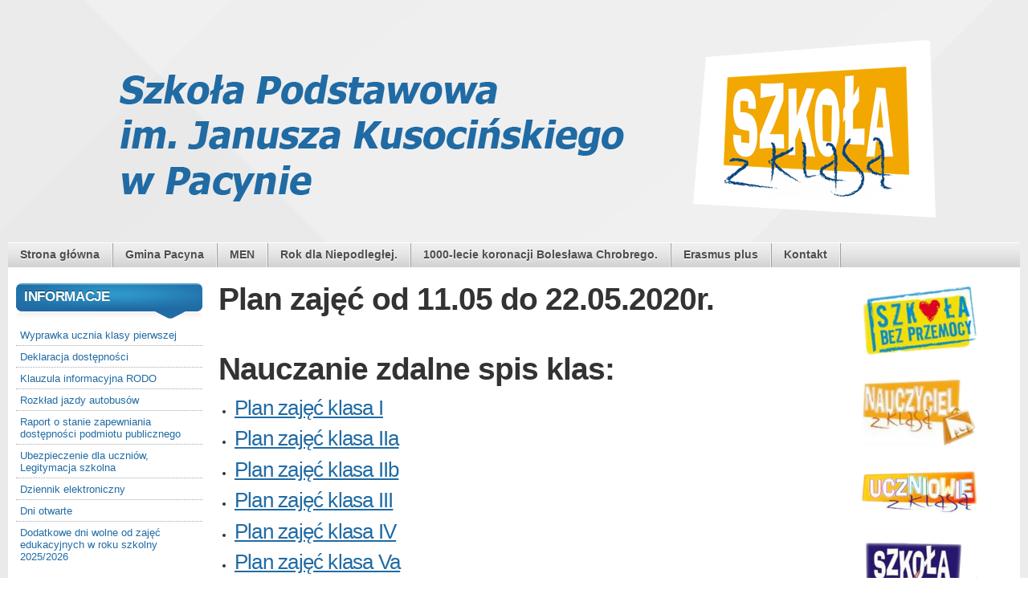

--- FILE ---
content_type: text/html; charset=UTF-8
request_url: http://sppacyna.pl/plan-zajec-od-11-05-do-22-05-2020r/
body_size: 11999
content:

<!DOCTYPE html>
<html lang="pl-PL">

<head>
  <meta charset="UTF-8" />

  <title>Szkoła Podstawowa im. Janusza Kusocińskiego w Pacynie &raquo; Plan zajęć od 11.05 do 22.05.2020r.</title>

  <meta name="description" content="&nbsp;" />

  <link rel="pingback" href="http://sppacyna.pl/xmlrpc.php" />

  <!--[if lte IE 7]>
  <link rel="stylesheet" href="http://sppacyna.pl/wp-content/themes/mystique/css/ie.css" type="text/css" media="screen" />
  <![endif]-->

  <meta name='robots' content='max-image-preview:large' />
<link rel="alternate" type="application/rss+xml" title="Szkoła Podstawowa im. Janusza Kusocińskiego w Pacynie &raquo; Kanał z wpisami" href="http://sppacyna.pl/feed/" />
<link rel="alternate" type="application/rss+xml" title="Szkoła Podstawowa im. Janusza Kusocińskiego w Pacynie &raquo; Kanał z komentarzami" href="http://sppacyna.pl/comments/feed/" />
<script type="text/javascript">
window._wpemojiSettings = {"baseUrl":"https:\/\/s.w.org\/images\/core\/emoji\/14.0.0\/72x72\/","ext":".png","svgUrl":"https:\/\/s.w.org\/images\/core\/emoji\/14.0.0\/svg\/","svgExt":".svg","source":{"concatemoji":"http:\/\/sppacyna.pl\/wp-includes\/js\/wp-emoji-release.min.js?ver=6.1.4"}};
/*! This file is auto-generated */
!function(e,a,t){var n,r,o,i=a.createElement("canvas"),p=i.getContext&&i.getContext("2d");function s(e,t){var a=String.fromCharCode,e=(p.clearRect(0,0,i.width,i.height),p.fillText(a.apply(this,e),0,0),i.toDataURL());return p.clearRect(0,0,i.width,i.height),p.fillText(a.apply(this,t),0,0),e===i.toDataURL()}function c(e){var t=a.createElement("script");t.src=e,t.defer=t.type="text/javascript",a.getElementsByTagName("head")[0].appendChild(t)}for(o=Array("flag","emoji"),t.supports={everything:!0,everythingExceptFlag:!0},r=0;r<o.length;r++)t.supports[o[r]]=function(e){if(p&&p.fillText)switch(p.textBaseline="top",p.font="600 32px Arial",e){case"flag":return s([127987,65039,8205,9895,65039],[127987,65039,8203,9895,65039])?!1:!s([55356,56826,55356,56819],[55356,56826,8203,55356,56819])&&!s([55356,57332,56128,56423,56128,56418,56128,56421,56128,56430,56128,56423,56128,56447],[55356,57332,8203,56128,56423,8203,56128,56418,8203,56128,56421,8203,56128,56430,8203,56128,56423,8203,56128,56447]);case"emoji":return!s([129777,127995,8205,129778,127999],[129777,127995,8203,129778,127999])}return!1}(o[r]),t.supports.everything=t.supports.everything&&t.supports[o[r]],"flag"!==o[r]&&(t.supports.everythingExceptFlag=t.supports.everythingExceptFlag&&t.supports[o[r]]);t.supports.everythingExceptFlag=t.supports.everythingExceptFlag&&!t.supports.flag,t.DOMReady=!1,t.readyCallback=function(){t.DOMReady=!0},t.supports.everything||(n=function(){t.readyCallback()},a.addEventListener?(a.addEventListener("DOMContentLoaded",n,!1),e.addEventListener("load",n,!1)):(e.attachEvent("onload",n),a.attachEvent("onreadystatechange",function(){"complete"===a.readyState&&t.readyCallback()})),(e=t.source||{}).concatemoji?c(e.concatemoji):e.wpemoji&&e.twemoji&&(c(e.twemoji),c(e.wpemoji)))}(window,document,window._wpemojiSettings);
</script>
<style type="text/css">
img.wp-smiley,
img.emoji {
	display: inline !important;
	border: none !important;
	box-shadow: none !important;
	height: 1em !important;
	width: 1em !important;
	margin: 0 0.07em !important;
	vertical-align: -0.1em !important;
	background: none !important;
	padding: 0 !important;
}
</style>
	<link rel='stylesheet' id='wp-block-library-css' href='http://sppacyna.pl/wp-includes/css/dist/block-library/style.min.css?ver=6.1.4' type='text/css' media='all' />
<link rel='stylesheet' id='classic-theme-styles-css' href='http://sppacyna.pl/wp-includes/css/classic-themes.min.css?ver=1' type='text/css' media='all' />
<style id='global-styles-inline-css' type='text/css'>
body{--wp--preset--color--black: #000000;--wp--preset--color--cyan-bluish-gray: #abb8c3;--wp--preset--color--white: #ffffff;--wp--preset--color--pale-pink: #f78da7;--wp--preset--color--vivid-red: #cf2e2e;--wp--preset--color--luminous-vivid-orange: #ff6900;--wp--preset--color--luminous-vivid-amber: #fcb900;--wp--preset--color--light-green-cyan: #7bdcb5;--wp--preset--color--vivid-green-cyan: #00d084;--wp--preset--color--pale-cyan-blue: #8ed1fc;--wp--preset--color--vivid-cyan-blue: #0693e3;--wp--preset--color--vivid-purple: #9b51e0;--wp--preset--gradient--vivid-cyan-blue-to-vivid-purple: linear-gradient(135deg,rgba(6,147,227,1) 0%,rgb(155,81,224) 100%);--wp--preset--gradient--light-green-cyan-to-vivid-green-cyan: linear-gradient(135deg,rgb(122,220,180) 0%,rgb(0,208,130) 100%);--wp--preset--gradient--luminous-vivid-amber-to-luminous-vivid-orange: linear-gradient(135deg,rgba(252,185,0,1) 0%,rgba(255,105,0,1) 100%);--wp--preset--gradient--luminous-vivid-orange-to-vivid-red: linear-gradient(135deg,rgba(255,105,0,1) 0%,rgb(207,46,46) 100%);--wp--preset--gradient--very-light-gray-to-cyan-bluish-gray: linear-gradient(135deg,rgb(238,238,238) 0%,rgb(169,184,195) 100%);--wp--preset--gradient--cool-to-warm-spectrum: linear-gradient(135deg,rgb(74,234,220) 0%,rgb(151,120,209) 20%,rgb(207,42,186) 40%,rgb(238,44,130) 60%,rgb(251,105,98) 80%,rgb(254,248,76) 100%);--wp--preset--gradient--blush-light-purple: linear-gradient(135deg,rgb(255,206,236) 0%,rgb(152,150,240) 100%);--wp--preset--gradient--blush-bordeaux: linear-gradient(135deg,rgb(254,205,165) 0%,rgb(254,45,45) 50%,rgb(107,0,62) 100%);--wp--preset--gradient--luminous-dusk: linear-gradient(135deg,rgb(255,203,112) 0%,rgb(199,81,192) 50%,rgb(65,88,208) 100%);--wp--preset--gradient--pale-ocean: linear-gradient(135deg,rgb(255,245,203) 0%,rgb(182,227,212) 50%,rgb(51,167,181) 100%);--wp--preset--gradient--electric-grass: linear-gradient(135deg,rgb(202,248,128) 0%,rgb(113,206,126) 100%);--wp--preset--gradient--midnight: linear-gradient(135deg,rgb(2,3,129) 0%,rgb(40,116,252) 100%);--wp--preset--duotone--dark-grayscale: url('#wp-duotone-dark-grayscale');--wp--preset--duotone--grayscale: url('#wp-duotone-grayscale');--wp--preset--duotone--purple-yellow: url('#wp-duotone-purple-yellow');--wp--preset--duotone--blue-red: url('#wp-duotone-blue-red');--wp--preset--duotone--midnight: url('#wp-duotone-midnight');--wp--preset--duotone--magenta-yellow: url('#wp-duotone-magenta-yellow');--wp--preset--duotone--purple-green: url('#wp-duotone-purple-green');--wp--preset--duotone--blue-orange: url('#wp-duotone-blue-orange');--wp--preset--font-size--small: 13px;--wp--preset--font-size--medium: 20px;--wp--preset--font-size--large: 36px;--wp--preset--font-size--x-large: 42px;--wp--preset--spacing--20: 0.44rem;--wp--preset--spacing--30: 0.67rem;--wp--preset--spacing--40: 1rem;--wp--preset--spacing--50: 1.5rem;--wp--preset--spacing--60: 2.25rem;--wp--preset--spacing--70: 3.38rem;--wp--preset--spacing--80: 5.06rem;}:where(.is-layout-flex){gap: 0.5em;}body .is-layout-flow > .alignleft{float: left;margin-inline-start: 0;margin-inline-end: 2em;}body .is-layout-flow > .alignright{float: right;margin-inline-start: 2em;margin-inline-end: 0;}body .is-layout-flow > .aligncenter{margin-left: auto !important;margin-right: auto !important;}body .is-layout-constrained > .alignleft{float: left;margin-inline-start: 0;margin-inline-end: 2em;}body .is-layout-constrained > .alignright{float: right;margin-inline-start: 2em;margin-inline-end: 0;}body .is-layout-constrained > .aligncenter{margin-left: auto !important;margin-right: auto !important;}body .is-layout-constrained > :where(:not(.alignleft):not(.alignright):not(.alignfull)){max-width: var(--wp--style--global--content-size);margin-left: auto !important;margin-right: auto !important;}body .is-layout-constrained > .alignwide{max-width: var(--wp--style--global--wide-size);}body .is-layout-flex{display: flex;}body .is-layout-flex{flex-wrap: wrap;align-items: center;}body .is-layout-flex > *{margin: 0;}:where(.wp-block-columns.is-layout-flex){gap: 2em;}.has-black-color{color: var(--wp--preset--color--black) !important;}.has-cyan-bluish-gray-color{color: var(--wp--preset--color--cyan-bluish-gray) !important;}.has-white-color{color: var(--wp--preset--color--white) !important;}.has-pale-pink-color{color: var(--wp--preset--color--pale-pink) !important;}.has-vivid-red-color{color: var(--wp--preset--color--vivid-red) !important;}.has-luminous-vivid-orange-color{color: var(--wp--preset--color--luminous-vivid-orange) !important;}.has-luminous-vivid-amber-color{color: var(--wp--preset--color--luminous-vivid-amber) !important;}.has-light-green-cyan-color{color: var(--wp--preset--color--light-green-cyan) !important;}.has-vivid-green-cyan-color{color: var(--wp--preset--color--vivid-green-cyan) !important;}.has-pale-cyan-blue-color{color: var(--wp--preset--color--pale-cyan-blue) !important;}.has-vivid-cyan-blue-color{color: var(--wp--preset--color--vivid-cyan-blue) !important;}.has-vivid-purple-color{color: var(--wp--preset--color--vivid-purple) !important;}.has-black-background-color{background-color: var(--wp--preset--color--black) !important;}.has-cyan-bluish-gray-background-color{background-color: var(--wp--preset--color--cyan-bluish-gray) !important;}.has-white-background-color{background-color: var(--wp--preset--color--white) !important;}.has-pale-pink-background-color{background-color: var(--wp--preset--color--pale-pink) !important;}.has-vivid-red-background-color{background-color: var(--wp--preset--color--vivid-red) !important;}.has-luminous-vivid-orange-background-color{background-color: var(--wp--preset--color--luminous-vivid-orange) !important;}.has-luminous-vivid-amber-background-color{background-color: var(--wp--preset--color--luminous-vivid-amber) !important;}.has-light-green-cyan-background-color{background-color: var(--wp--preset--color--light-green-cyan) !important;}.has-vivid-green-cyan-background-color{background-color: var(--wp--preset--color--vivid-green-cyan) !important;}.has-pale-cyan-blue-background-color{background-color: var(--wp--preset--color--pale-cyan-blue) !important;}.has-vivid-cyan-blue-background-color{background-color: var(--wp--preset--color--vivid-cyan-blue) !important;}.has-vivid-purple-background-color{background-color: var(--wp--preset--color--vivid-purple) !important;}.has-black-border-color{border-color: var(--wp--preset--color--black) !important;}.has-cyan-bluish-gray-border-color{border-color: var(--wp--preset--color--cyan-bluish-gray) !important;}.has-white-border-color{border-color: var(--wp--preset--color--white) !important;}.has-pale-pink-border-color{border-color: var(--wp--preset--color--pale-pink) !important;}.has-vivid-red-border-color{border-color: var(--wp--preset--color--vivid-red) !important;}.has-luminous-vivid-orange-border-color{border-color: var(--wp--preset--color--luminous-vivid-orange) !important;}.has-luminous-vivid-amber-border-color{border-color: var(--wp--preset--color--luminous-vivid-amber) !important;}.has-light-green-cyan-border-color{border-color: var(--wp--preset--color--light-green-cyan) !important;}.has-vivid-green-cyan-border-color{border-color: var(--wp--preset--color--vivid-green-cyan) !important;}.has-pale-cyan-blue-border-color{border-color: var(--wp--preset--color--pale-cyan-blue) !important;}.has-vivid-cyan-blue-border-color{border-color: var(--wp--preset--color--vivid-cyan-blue) !important;}.has-vivid-purple-border-color{border-color: var(--wp--preset--color--vivid-purple) !important;}.has-vivid-cyan-blue-to-vivid-purple-gradient-background{background: var(--wp--preset--gradient--vivid-cyan-blue-to-vivid-purple) !important;}.has-light-green-cyan-to-vivid-green-cyan-gradient-background{background: var(--wp--preset--gradient--light-green-cyan-to-vivid-green-cyan) !important;}.has-luminous-vivid-amber-to-luminous-vivid-orange-gradient-background{background: var(--wp--preset--gradient--luminous-vivid-amber-to-luminous-vivid-orange) !important;}.has-luminous-vivid-orange-to-vivid-red-gradient-background{background: var(--wp--preset--gradient--luminous-vivid-orange-to-vivid-red) !important;}.has-very-light-gray-to-cyan-bluish-gray-gradient-background{background: var(--wp--preset--gradient--very-light-gray-to-cyan-bluish-gray) !important;}.has-cool-to-warm-spectrum-gradient-background{background: var(--wp--preset--gradient--cool-to-warm-spectrum) !important;}.has-blush-light-purple-gradient-background{background: var(--wp--preset--gradient--blush-light-purple) !important;}.has-blush-bordeaux-gradient-background{background: var(--wp--preset--gradient--blush-bordeaux) !important;}.has-luminous-dusk-gradient-background{background: var(--wp--preset--gradient--luminous-dusk) !important;}.has-pale-ocean-gradient-background{background: var(--wp--preset--gradient--pale-ocean) !important;}.has-electric-grass-gradient-background{background: var(--wp--preset--gradient--electric-grass) !important;}.has-midnight-gradient-background{background: var(--wp--preset--gradient--midnight) !important;}.has-small-font-size{font-size: var(--wp--preset--font-size--small) !important;}.has-medium-font-size{font-size: var(--wp--preset--font-size--medium) !important;}.has-large-font-size{font-size: var(--wp--preset--font-size--large) !important;}.has-x-large-font-size{font-size: var(--wp--preset--font-size--x-large) !important;}
.wp-block-navigation a:where(:not(.wp-element-button)){color: inherit;}
:where(.wp-block-columns.is-layout-flex){gap: 2em;}
.wp-block-pullquote{font-size: 1.5em;line-height: 1.6;}
</style>
<link rel='stylesheet' id='fancybox-for-wp-css' href='http://sppacyna.pl/wp-content/plugins/fancybox-for-wordpress/assets/css/fancybox.css?ver=1.3.4' type='text/css' media='all' />
<link rel='stylesheet' id='mystique-core-css' href='http://sppacyna.pl/wp-content/themes/mystique/css/core.css?ver=3.3.2' type='text/css' media='all' />
<link rel='stylesheet' id='mystique-style-css' href='http://sppacyna.pl/wp-content/themes/mystique/css/style-blue.css?ver=3.3.2' type='text/css' media='all' />
<script type='text/javascript' src='http://sppacyna.pl/wp-includes/js/jquery/jquery.min.js?ver=3.6.1' id='jquery-core-js'></script>
<script type='text/javascript' src='http://sppacyna.pl/wp-includes/js/jquery/jquery-migrate.min.js?ver=3.3.2' id='jquery-migrate-js'></script>
<script type='text/javascript' src='http://sppacyna.pl/wp-content/plugins/fancybox-for-wordpress/assets/js/purify.min.js?ver=1.3.4' id='purify-js'></script>
<script type='text/javascript' src='http://sppacyna.pl/wp-content/plugins/fancybox-for-wordpress/assets/js/jquery.fancybox.js?ver=1.3.4' id='fancybox-for-wp-js'></script>
<link rel="https://api.w.org/" href="http://sppacyna.pl/wp-json/" /><link rel="alternate" type="application/json" href="http://sppacyna.pl/wp-json/wp/v2/pages/5654" /><link rel="EditURI" type="application/rsd+xml" title="RSD" href="http://sppacyna.pl/xmlrpc.php?rsd" />
<link rel="wlwmanifest" type="application/wlwmanifest+xml" href="http://sppacyna.pl/wp-includes/wlwmanifest.xml" />
<meta name="generator" content="WordPress 6.1.4, ATOM 2.1.2" />
<link rel="canonical" href="http://sppacyna.pl/plan-zajec-od-11-05-do-22-05-2020r/" />
<link rel='shortlink' href='http://sppacyna.pl/?p=5654' />
<link rel="alternate" type="application/json+oembed" href="http://sppacyna.pl/wp-json/oembed/1.0/embed?url=http%3A%2F%2Fsppacyna.pl%2Fplan-zajec-od-11-05-do-22-05-2020r%2F" />
<link rel="alternate" type="text/xml+oembed" href="http://sppacyna.pl/wp-json/oembed/1.0/embed?url=http%3A%2F%2Fsppacyna.pl%2Fplan-zajec-od-11-05-do-22-05-2020r%2F&#038;format=xml" />

<!-- Fancybox for WordPress v3.3.5 -->
<style type="text/css">
	.fancybox-slide--image .fancybox-content{background-color: #FFFFFF}div.fancybox-caption{display:none !important;}
	
	img.fancybox-image{border-width:10px;border-color:#FFFFFF;border-style:solid;}
	div.fancybox-bg{background-color:rgba(102,102,102,0.3);opacity:1 !important;}div.fancybox-content{border-color:#FFFFFF}
	div#fancybox-title{background-color:#FFFFFF}
	div.fancybox-content{background-color:#FFFFFF}
	div#fancybox-title-inside{color:#333333}
	
	
	
	div.fancybox-caption p.caption-title{display:inline-block}
	div.fancybox-caption p.caption-title{font-size:14px}
	div.fancybox-caption p.caption-title{color:#333333}
	div.fancybox-caption {color:#333333}div.fancybox-caption p.caption-title {background:#fff; width:auto;padding:10px 30px;}div.fancybox-content p.caption-title{color:#333333;margin: 0;padding: 5px 0;}
</style><script type="text/javascript">
	jQuery(function () {

		var mobileOnly = false;
		
		if (mobileOnly) {
			return;
		}

		jQuery.fn.getTitle = function () { // Copy the title of every IMG tag and add it to its parent A so that fancybox can show titles
			var arr = jQuery("a[data-fancybox]");
									jQuery.each(arr, function() {
										var title = jQuery(this).children("img").attr("title");
										var caption = jQuery(this).next("figcaption").html();
                                        if(caption && title){jQuery(this).attr("title",title+" " + caption)}else if(title){ jQuery(this).attr("title",title);}else if(caption){jQuery(this).attr("title",caption);}
									});			}

		// Supported file extensions

				var thumbnails = jQuery("a:has(img)").not(".nolightbox").not('.envira-gallery-link').not('.ngg-simplelightbox').filter(function () {
			return /\.(jpe?g|png|gif|mp4|webp|bmp|pdf)(\?[^/]*)*$/i.test(jQuery(this).attr('href'))
		});
		

		// Add data-type iframe for links that are not images or videos.
		var iframeLinks = jQuery('.fancyboxforwp').filter(function () {
			return !/\.(jpe?g|png|gif|mp4|webp|bmp|pdf)(\?[^/]*)*$/i.test(jQuery(this).attr('href'))
		}).filter(function () {
			return !/vimeo|youtube/i.test(jQuery(this).attr('href'))
		});
		iframeLinks.attr({"data-type": "iframe"}).getTitle();

				// Gallery All
		thumbnails.addClass("fancyboxforwp").attr("data-fancybox", "gallery").getTitle();
		iframeLinks.attr({"data-fancybox": "gallery"}).getTitle();

		// Gallery type NONE
		
		// Call fancybox and apply it on any link with a rel atribute that starts with "fancybox", with the options set on the admin panel
		jQuery("a.fancyboxforwp").fancyboxforwp({
			loop: false,
			smallBtn: false,
			zoomOpacity: "auto",
			animationEffect: "fade",
			animationDuration: 500,
			transitionEffect: "fade",
			transitionDuration: "300",
			overlayShow: true,
			overlayOpacity: "0.3",
			titleShow: true,
			titlePosition: "inside",
			keyboard: true,
			showCloseButton: false,
			arrows: true,
			clickContent:false,
			clickSlide: "close",
			mobile: {
				clickContent: function (current, event) {
					return current.type === "image" ? "toggleControls" : false;
				},
				clickSlide: function (current, event) {
					return current.type === "image" ? "close" : "close";
				},
			},
			wheel: false,
			toolbar: true,
			preventCaptionOverlap: true,
			onInit: function() { },			onDeactivate
	: function() { },		beforeClose: function() { },			afterShow: function(instance) { jQuery( ".fancybox-image" ).on("click", function( ){ ( instance.isScaledDown() ) ? instance.scaleToActual() : instance.scaleToFit() }) },				afterClose: function() { },					caption : function( instance, item ) {var title ="";if("undefined" != typeof jQuery(this).context ){var title = jQuery(this).context.title;} else { var title = ("undefined" != typeof jQuery(this).attr("title")) ? jQuery(this).attr("title") : false;}var caption = jQuery(this).data('caption') || '';if ( item.type === 'image' && title.length ) {caption = (caption.length ? caption + '<br />' : '') + '<p class="caption-title">'+title+'</p>' ;}return caption;},
		afterLoad : function( instance, current ) {current.$content.append('<div class=\"fancybox-custom-caption inside-caption\" style=\" position: absolute;left:0;right:0;color:#000;margin:0 auto;bottom:0;text-align:center;background-color:#FFFFFF \">' + current.opts.caption + '</div>');},
			})
		;

			})
</script>
<!-- END Fancybox for WordPress -->
<style>
.fluid.c3 #primary-content{width:60%;left:100%}
.fluid.c3 #sidebar{width:20%;left:20%}
.fluid.c3 #sidebar2{width:20%;left:80%}
.fluid.c3 #mask-2{right:20%}
.fluid.c3 #mask-1{right:60%}
.page-content{max-width:1400px;}
.media .icon{background: transparent url("http://sppacyna.pl/wp-content/themes/mystique/mods/SocialMediaIcons/defaults.png") no-repeat center top;}
</style>

</head>
<body class="page-template-default page page-id-5654 no-js no-fx page-plan-zajec-od-11-05-do-22-05-2020r author-admin c3 fluid browser-chrome">

  <script> document.body.className = document.body.className.replace('no-js',''); </script>
  
  <!-- page -->
  <div id="page">

    
    <div id="page-ext">

      <!-- header -->
      <div id="header">
        <div class="page-content">
          <div id="site-title" class="clear-block">
            <div align="center"><img src="http://sppacyna.pl/logo.png"></div>
          </div>
        </div>

        
        <div class="shadow-left page-content">
          <div class="shadow-right nav nav-main" role="navigation">
            <ul id="menu-menu-glowne" class="menu slide-down fadeThis clear-block"><li id="menu-item-11" class="menu-stronagwna"><a href="http://sppacyna.pl">Strona główna<span class="p"></span></a></li>
<li id="menu-item-7" class="menu-gminapacyna"><a target="_blank" rel="noopener" href="http://pacyna.mazowsze.pl/">Gmina Pacyna<span class="p"></span></a></li>
<li id="menu-item-9" class="menu-men"><a target="_blank" rel="noopener" href="https://men.gov.pl/">MEN<span class="p"></span></a></li>
<li id="menu-item-2835" class="menu-rokdlaniepodlegej"><a href="http://sppacyna.pl/rok-dla-niepodleglej/">Rok dla Niepodległej.<span class="p"></span></a></li>
<li id="menu-item-10186" class="menu-1000-leciekoronacjibolesawachrobrego"><a href="http://sppacyna.pl/1000-lecie-koronacji-boleslawa-chrobrego/">1000-lecie koronacji Bolesława Chrobrego.<span class="p"></span></a></li>
<li id="menu-item-8898" class="menu-erasmusplus"><a href="http://sppacyna.pl/erasmus-plus/">Erasmus plus<span class="p"></span></a></li>
<li id="menu-item-7296" class="menu-kontakt"><a href="http://sppacyna.pl/kontakt/">Kontakt<span class="p"></span></a></li>
</ul>          </div>
                  </div>

      </div>
      <!-- /header -->

      
      <!-- main -->
      <div id="main" class="page-content">
        <div id="main-ext" class="clear-block">

<!-- main content: primary + sidebar(s) -->
<div id="mask-3" class="clear-block">
  <div id="mask-2">
    <div id="mask-1">

      <!-- primary content -->
      <div id="primary-content">
        <div class="blocks clear-block">

          
          
          
          <!-- page content -->
          <div id="post-5654" class="primary post-5654 page type-page status-publish hentry count-1 odd author-admin first">

                        <h1 class="title">Plan zajęć od 11.05 do 22.05.2020r.</h1>
            
            <div class="clear-block">
              <p>&nbsp;</p>
<h1 class="title">Nauczanie zdalne spis klas:</h1>
<div class="clear-block">
<div class="clear-block">
<div class="clear-block">
<div class="clear-block">
<ul>
<li>
<h2><a href="http://sppacyna.pl/wp-content/uploads/2020/05/Klasa-I_08052020.pdf">Plan zajęć klasa I</a></h2>
</li>
<li>
<h2><a href="http://sppacyna.pl/wp-content/uploads/2020/05/Klasa-IIa_08052020.pdf">Plan zajęć klasa IIa</a></h2>
</li>
<li>
<h2><a href="http://sppacyna.pl/wp-content/uploads/2020/05/Klasa-IIb_08052020.pdf">Plan zajęć klasa IIb</a></h2>
</li>
<li>
<h2><a href="http://sppacyna.pl/wp-content/uploads/2020/05/Klasa-III_08052020.pdf">Plan zajęć klasa III</a></h2>
</li>
<li>
<h2><a href="http://sppacyna.pl/wp-content/uploads/2020/05/Klasa-IV_08052020.pdf">Plan zajęć klasa IV</a></h2>
</li>
<li>
<h2><a href="http://sppacyna.pl/wp-content/uploads/2020/05/Klasa-VA_08052020.pdf">Plan zajęć klasa Va</a></h2>
</li>
<li>
<h2><a href="http://sppacyna.pl/wp-content/uploads/2020/05/Klasa-Vb_08052020.pdf">Plan zajęć klasa Vb</a></h2>
</li>
<li>
<h2><a href="http://sppacyna.pl/wp-content/uploads/2020/05/Klasa-VIa_08052020.pdf">Plan zajęć klasa VIa</a></h2>
</li>
<li>
<h2><a href="http://sppacyna.pl/wp-content/uploads/2020/05/Klasa-VIb_08052020.pdf">Plan zajęć klasa VIb</a></h2>
</li>
<li>
<h2><a href="http://sppacyna.pl/wp-content/uploads/2020/05/Klasa-VII_08052020.pdf">Plan zajęć klasa VII</a></h2>
</li>
<li>
<h2><a href="http://sppacyna.pl/wp-content/uploads/2020/05/Klasa-VIIIa_08052020.pdf">Plan zajęć klasa VIIIa</a></h2>
</li>
<li>
<h2><a href="http://sppacyna.pl/wp-content/uploads/2020/05/Klasa-VIIIb_08052020.pdf">Plan zajęć klasa VIIIb</a></h2>
</li>
<li>
<h2><a href="http://sppacyna.pl/wp-content/uploads/2020/05/Zajęcia-korekcyjuno-kompensacyjne_08052020.pdf">Zajęcia korekcyjno-kompensacyjne</a></h2>
</li>
<li>
<h2><a href="http://sppacyna.pl/wp-content/uploads/2020/05/Tematy-zajęć-lekcyjnych-z-rewalidacji_08052020.pdf">Zajęcia rewalidacyjne</a></h2>
</li>
</ul>
</div>
</div>
</div>
</div>
            </div>

            
                      </div>
          <!-- /page content -->

          
          
          
        </div>
      </div>
      <!-- /primary content -->

      

<!-- 1st sidebar -->
<div id="sidebar">
    <ul class="blocks count-4">
    <li class="block"><div class="block-content block-menu clear-block" id="instance-atom-menu-6"><div class="title"><h3>Informacje</h3><div class="bl"></div><div class="br"></div></div><div class="i"></div><div class="menu-informacje-container"><ul id="menu-informacje" class="menu fadeThis collapsible event-click"><li id="menu-item-10783" class="menu-wyprawkauczniaklasypierwszej"><a href="http://sppacyna.pl/informacja-dla-uczniow-klas-i/">Wyprawka ucznia klasy pierwszej</a><span class="expand"></span></li>
<li id="menu-item-5890" class="menu-deklaracjadostpnoci"><a href="http://sppacyna.pl/5886-2/">Deklaracja dostępności</a><span class="expand"></span></li>
<li id="menu-item-10625" class="menu-klauzulainformacyjnarodo"><a href="http://sppacyna.pl/wp-content/uploads/2025/06/Klauzula-Szkola-Podstawowa-uczniowie-i-rodzice.pdf">Klauzula informacyjna RODO</a><span class="expand"></span></li>
<li id="menu-item-11489" class="menu-rozkadjazdyautobusw"><a href="http://sppacyna.pl/wp-content/uploads/2026/01/Rozklad-jazdy-na-rok-szkolny-2025_2026.pdf">Rozkład jazdy autobusów</a><span class="expand"></span></li>
<li id="menu-item-9998" class="menu-raportostaniezapewnianiadostpnocipodmiotupublicznego"><a href="http://sppacyna.pl/wp-content/uploads/2025/03/Raport-o-stanie-dostepnosci-SP.pdf">Raport o stanie zapewniania dostępności podmiotu publicznego</a><span class="expand"></span></li>
<li id="menu-item-5858" class="menu-ubezpieczeniedlauczniwlegitymacjaszkolna"><a href="http://sppacyna.pl/ubezpieczenie-dla-uczniow/">Ubezpieczenie dla uczniów, Legitymacja szkolna</a><span class="expand"></span></li>
<li id="menu-item-6233" class="menu-dziennikelektroniczny"><a href="http://sppacyna.pl/dziennik-elektroniczny/">Dziennik elektroniczny</a><span class="expand"></span></li>
<li id="menu-item-7047" class="menu-dniotwarte"><a href="https://sppacyna.pl/dni-otwarte-dla-rodzicow-w-roku-szkolnym-20222023/">Dni otwarte</a><span class="expand"></span></li>
<li id="menu-item-7869" class="menu-dodatkowedniwolneodzajedukacyjnychwrokuszkolny20252026"><a href="http://sppacyna.pl/dodatkowe-dni-wolne-od-zajec-edukacyjnych-w-roku-szkolny-20192020/">Dodatkowe dni wolne od zajęć edukacyjnych w roku szkolny 2025/2026</a><span class="expand"></span></li>
</ul></div></div></li><li class="block"><div class="block-content block-menu clear-block" id="instance-atom-menu-7"><div class="title"><h3>Wydarzenia</h3><div class="bl"></div><div class="br"></div></div><div class="i"></div><div class="menu-wydarzenia-container"><ul id="menu-wydarzenia" class="menu fadeThis collapsible event-click"><li id="menu-item-10814" class="menu-rokszkolny20252026"><a href="http://sppacyna.pl/category/rok-szkolny-2025-2026/">Rok szkolny 2025/2026</a><span class="expand"></span></li>
<li id="menu-item-10146" class="menu-rokszkolny20242025"><a href="http://sppacyna.pl/rok-szkolny-2024-2025/">Rok szkolny 2024/2025</a><span class="expand"></span></li>
<li id="menu-item-7689" class="menu-rokszkolny20232024"><a href="http://sppacyna.pl/wydarzenia_2023_2024/">Rok szkolny 2023/2024</a><span class="expand"></span></li>
<li id="menu-item-6709" class="menu-rokszkolny20222023"><a href="http://sppacyna.pl/wydarzenia_2022_2023/">Rok szkolny 2022/2023</a><span class="expand"></span></li>
<li id="menu-item-6181" class="menu-rokszkolny20212022"><a href="http://sppacyna.pl/wydarzenia_20212022/">Rok szkolny 2021/2022</a><span class="expand"></span></li>
<li id="menu-item-6044" class="menu-rokszkolny20202021"><a href="http://sppacyna.pl/wydarzenia-20202021/">Rok szkolny 2020/2021</a><span class="expand"></span></li>
<li id="menu-item-4647" class="menu-rokszkolny20192020"><a href="http://sppacyna.pl/wydarzenia-20192020/">Rok szkolny 2019/2020</a><span class="expand"></span></li>
<li id="menu-item-3203" class="menu-rokszkolny20182019"><a href="http://sppacyna.pl/wydarzenia_2018_2019/">Rok szkolny 2018/2019</a><span class="expand"></span></li>
<li id="menu-item-2503" class="menu-rokszkolny20172018"><a href="http://sppacyna.pl/wydarzenia-20172018/">Rok szkolny 2017/2018</a><span class="expand"></span></li>
<li id="menu-item-1857" class="menu-rokszkolny20162017"><a href="http://sppacyna.pl/wydarzenia-2016-2017/">Rok Szkolny 2016/ 2017</a><span class="expand"></span></li>
<li id="menu-item-1815" class="menu-rokszkolny20152016"><a href="http://sppacyna.pl/wydarzenia-20152016-2/">Rok Szkolny 2015/2016</a><span class="expand"></span></li>
<li id="menu-item-1741" class="menu-rokszkolny20142015"><a href="http://sppacyna.pl/wydarzenia-20142015/">Rok szkolny 2014/2015</a><span class="expand"></span></li>
<li id="menu-item-1619" class="menu-rokszkolny20132014"><a href="http://sppacyna.pl/wydarzenia-20132014/">Rok szkolny 2013/2014</a><span class="expand"></span></li>
<li id="menu-item-1514" class="menu-rokszkolny20122013"><a href="http://sppacyna.pl/wydarzenia-20122013/">Rok Szkolny 2012/2013</a><span class="expand"></span></li>
<li id="menu-item-1349" class="menu-rokszkolny20112012"><a href="http://sppacyna.pl/wydarzenia-20112012/">Rok szkolny 2011/2012</a><span class="expand"></span></li>
<li id="menu-item-954" class="menu-rokszkolny20102011"><a href="http://sppacyna.pl/wydarzenia-20102011/">Rok szkolny 2010/2011</a><span class="expand"></span></li>
<li id="menu-item-1178" class="menu-rokszkolny20092010"><a href="http://sppacyna.pl/wydarzenia-20092010/">Rok szkolny 2009/2010</a><span class="expand"></span></li>
</ul></div></div></li><li class="block"><div class="block-content block-menu clear-block" id="instance-atom-menu-8"><div class="title"><h3>O nas</h3><div class="bl"></div><div class="br"></div></div><div class="i"></div><div class="menu-o-nas-container"><ul id="menu-o-nas" class="menu fadeThis collapsible event-click"><li id="menu-item-62" class="menu-dyrekcja"><a href="http://sppacyna.pl/dyrekcja/">Dyrekcja</a><span class="expand"></span></li>
<li id="menu-item-61" class="menu-radapedagogiczna"><a href="http://sppacyna.pl/rada-pedagogiczna/">Rada Pedagogiczna</a><span class="expand"></span></li>
<li id="menu-item-60" class="menu-samorzduczniowski"><a href="http://sppacyna.pl/samorzad-uczniowski/">Samorząd Uczniowski</a><span class="expand"></span>
<ul class="sub-menu">
	<li id="menu-item-522" class="menu-regulaminsamorzduuczniowskiego"><a href="http://sppacyna.pl/wp-content/uploads/2016/02/Regulamin-Samorządu-Uczniowskiego.pdf">REGULAMIN SAMORZĄDU UCZNIOWSKIEGO</a><span class="expand"></span></li>
</ul>
</li>
<li id="menu-item-59" class="menu-dokumenty"><a href="http://sppacyna.pl/dokumenty/">Dokumenty</a><span class="expand"></span></li>
<li id="menu-item-8952" class="menu-standardyochronymaoletnich"><a href="http://sppacyna.pl/wp-content/uploads/2024/06/STANDARDY-OCHRONY-MALOLETNICH.doc">Standardy ochrony małoletnich</a><span class="expand"></span></li>
<li id="menu-item-58" class="menu-ewaluacje"><a href="http://sppacyna.pl/ewaluacje/">Ewaluacje</a><span class="expand"></span></li>
<li id="menu-item-57" class="menu-rzecznikprawucznia"><a href="http://sppacyna.pl/rzecznik-praw-ucznia/">Rzecznik Praw Ucznia</a><span class="expand"></span></li>
<li id="menu-item-56" class="menu-biblioteka"><a href="http://sppacyna.pl/biblioteka/">Biblioteka</a><span class="expand"></span>
<ul class="sub-menu">
	<li id="menu-item-3653" class="menu-godzinypracy"><a href="http://sppacyna.pl/biblioteka_godziny-pracy/">Godziny pracy</a><span class="expand"></span></li>
	<li id="menu-item-3665" class="menu-naszelektury"><a href="http://sppacyna.pl/wp-content/uploads/2018/11/Lektury-rok-szkolny-2018-_2019.pdf">Nasze lektury</a><span class="expand"></span></li>
	<li id="menu-item-3651" class="menu-nowocinapce"><a href="http://sppacyna.pl/biblioteka_nowosci-na-polce/">Nowości na półce</a><span class="expand"></span></li>
	<li id="menu-item-3650" class="menu-dokumenty"><a href="http://sppacyna.pl/biblioteka_dokumenty/">Dokumenty</a><span class="expand"></span></li>
	<li id="menu-item-3649" class="menu-konkursy"><a href="http://sppacyna.pl/biblioteka_konkursy/">Konkursy</a><span class="expand"></span></li>
	<li id="menu-item-3648" class="menu-wydarzenia"><a href="http://sppacyna.pl/biblioteka_wydarzenia/">Wydarzenia</a><span class="expand"></span></li>
</ul>
</li>
<li id="menu-item-2819" class="menu-aktywnatablica"><a href="http://sppacyna.pl/aktywna-tablica-miedzyszkolna-siec-wspolpracy/">Aktywna Tablica</a><span class="expand"></span></li>
<li id="menu-item-52" class="menu-projekty"><a href="http://sppacyna.pl/projekty/">Projekty</a><span class="expand"></span>
<ul class="sub-menu">
	<li id="menu-item-654" class="menu-fotografiapasjaczyzawd"><a href="http://sppacyna.pl/fotografia-pasja-czy-zawod/">Fotografia – pasja czy zawód?</a><span class="expand"></span>
	<ul class="sub-menu">
		<li id="menu-item-656" class="menu-regulamin"><a href="http://sppacyna.pl/wp-content/uploads/2016/07/Regulamin-Fotografia-1.pdf">Regulamin</a><span class="expand"></span></li>
		<li id="menu-item-659" class="menu-zapytaniaofertowe"><a href="http://sppacyna.pl/wp-content/uploads/2016/07/Zapytanie-ofertowe-fotografia.pdf">Zapytania ofertowe</a><span class="expand"></span></li>
	</ul>
</li>
	<li id="menu-item-832" class="menu-teatralnespotkania"><a href="http://sppacyna.pl/teatralne-spotkania/">Teatralne spotkania</a><span class="expand"></span>
	<ul class="sub-menu">
		<li id="menu-item-834" class="menu-regulamin"><a href="http://sppacyna.pl/wp-content/uploads/2016/07/regulamin-spotkania-teatralne.pdf">Regulamin</a><span class="expand"></span></li>
		<li id="menu-item-840" class="menu-zapytaniaofertowe"><a href="http://sppacyna.pl/wp-content/uploads/2016/07/Zapytanie-ofertowe-Teatr.pdf">Zapytania ofertowe</a><span class="expand"></span></li>
	</ul>
</li>
	<li id="menu-item-779" class="menu-comenius"><a href="http://sppacyna.pl/comenius/">COMENIUS</a><span class="expand"></span></li>
	<li id="menu-item-702" class="menu-adoptujemyzabytki"><a href="http://sppacyna.pl/adoptujemy-zabytki/">Adoptujemy zabytki</a><span class="expand"></span></li>
	<li id="menu-item-676" class="menu-zagrajmyosukces"><a href="http://sppacyna.pl/zagrajmy-o-sukces/">Zagrajmy o sukces</a><span class="expand"></span></li>
	<li id="menu-item-3421" class="menu-wychowanieprzezczytaniezksikwwiatwartoci"><a href="http://sppacyna.pl/wychowanie-przez-czytanie-z-ksiazka-w-swiat-wartosci/">„Wychowanie przez czytanie – z książką w świat wartości”</a><span class="expand"></span></li>
</ul>
</li>
<li id="menu-item-53" class="menu-zlotygimnazjw"><a href="http://sppacyna.pl/zloty-gimnazjow/">Zloty Gimnazjów</a><span class="expand"></span></li>
<li id="menu-item-2742" class="menu-ochronadanychosobowych"><a href="http://sppacyna.pl/wp-content/uploads/2018/06/Klauzula-Szkola-Podstawowa.pdf">Ochrona Danych Osobowych</a><span class="expand"></span></li>
<li id="menu-item-2834" class="menu-rokdlaniepodlegej"><a href="http://sppacyna.pl/rok-dla-niepodleglej/">Rok dla Niepodległej</a><span class="expand"></span></li>
</ul></div></div></li><li class="block"><div class="block-content block-menu clear-block" id="instance-atom-menu-9"><div class="title"><h3>Osiągnięcia</h3><div class="bl"></div><div class="br"></div></div><div class="i"></div><div class="menu-osiagniecia-container"><ul id="menu-osiagniecia" class="menu fadeThis collapsible event-click"><li id="menu-item-11056" class="menu-rokszkolny20252026"><a href="http://sppacyna.pl/rok-szkolny-2025_2026/">Rok szkolny 2025/2026</a><span class="expand"></span></li>
<li id="menu-item-9402" class="menu-rokszkolny20242025"><a href="http://sppacyna.pl/rok-szkolny-2024_2025/">Rok szkolny 2024/2025</a><span class="expand"></span></li>
<li id="menu-item-7924" class="menu-rokszkolny20232024"><a href="http://sppacyna.pl/rok-szkolny-2023_2024/">Rok szkolny 2023/2024</a><span class="expand"></span></li>
<li id="menu-item-6934" class="menu-rokszkolny20222023"><a href="http://sppacyna.pl/rok-szkolny-2022_2023/">Rok Szkolny 2022/2023</a><span class="expand"></span></li>
<li id="menu-item-6308" class="menu-rokszkolny20212022"><a href="http://sppacyna.pl/rok-szkolny-2021_2022/">Rok Szkolny 2021/2022</a><span class="expand"></span></li>
<li id="menu-item-6011" class="menu-rokszkolny20202021"><a href="http://sppacyna.pl/rok-szkolny-2020_2021/">Rok szkolny 2020/2021</a><span class="expand"></span></li>
<li id="menu-item-4952" class="menu-rokszkolny20192020"><a href="http://sppacyna.pl/rok-szkolny-20192020/">Rok szkolny 2019/2020</a><span class="expand"></span></li>
<li id="menu-item-3440" class="menu-rokszkolny20182019"><a href="http://sppacyna.pl/osiagniecia-20182019/">Rok szkolny 2018/2019</a><span class="expand"></span></li>
<li id="menu-item-2640" class="menu-rokszkolny20172018"><a href="http://sppacyna.pl/rok-szkolny-20172018/">Rok szkolny 2017/2018</a><span class="expand"></span></li>
<li id="menu-item-1856" class="menu-rokszkolny20162017"><a href="http://sppacyna.pl/rok-szkolny-2016-2017/">Rok szkolny 2016/ 2017</a><span class="expand"></span></li>
<li id="menu-item-133" class="menu-rokszkolny20152016"><a href="http://sppacyna.pl/rok-szkolny-20152016/">Rok Szkolny 2015/2016</a><span class="expand"></span></li>
<li id="menu-item-127" class="menu-rokszkolny20142015"><a href="http://sppacyna.pl/rok-szkolny-20142015/">Rok szkolny 2014/2015</a><span class="expand"></span></li>
<li id="menu-item-143" class="menu-rokszkolny20132014"><a href="http://sppacyna.pl/rok-szkolny-20132014/">Rok Szkolny 2013/2014</a><span class="expand"></span></li>
<li id="menu-item-162" class="menu-rokszkolny20122013"><a href="http://sppacyna.pl/rok-szkolny-20132012/">Rok Szkolny 2012/2013</a><span class="expand"></span></li>
<li id="menu-item-216" class="menu-rokszkolny20112012"><a href="http://sppacyna.pl/rok-szkolny-20112012/">Rok szkolny 2011/2012</a><span class="expand"></span></li>
<li id="menu-item-243" class="menu-rokszkolny20102011"><a href="http://sppacyna.pl/rok-szkolny-20102011/">Rok szkolny 2010/2011</a><span class="expand"></span></li>
<li id="menu-item-290" class="menu-rokszkolny20092010"><a href="http://sppacyna.pl/rok-szkolny-20092010/">Rok szkolny 2009/2010</a><span class="expand"></span></li>
<li id="menu-item-294" class="menu-rokszkolny20082009"><a href="http://sppacyna.pl/rok-szkolny-20082009/">Rok szkolny 2008/2009</a><span class="expand"></span></li>
<li id="menu-item-302" class="menu-szkoamylenia"><a href="http://sppacyna.pl/szkola-myslenia/">Szkoła myślenia</a><span class="expand"></span></li>
<li id="menu-item-329" class="menu-rokszkolny20072008iwczeniejsze"><a href="http://sppacyna.pl/rok-szkolny-20072008-i-wczesniejsze/">Rok szkolny 2007/2008 i wcześniejsze</a><span class="expand"></span></li>
</ul></div></div></li>  </ul>
  </div>
<!-- /1st sidebar -->

<!-- 2nd sidebar -->
<div id="sidebar2">
    <ul class="blocks count-3">
    <li class="block"><div class="block-content block-text clear-block" id="instance-atom-text-2">
    <div class="box textwidget "><div align="center">
<img src="http://sppacyna.pl/wp-content/uploads/2016/02/logotypy.png">
</div></div>
    </div></li><li class="block"><div class="block-content block-text clear-block" id="instance-atom-text-3"><div class="title"><h3>Położenie szkoły</h3><div class="bl"></div><div class="br"></div></div><div class="i"></div>
    <div class="box textwidget pooenieszkoy"><img src="http://sppacyna.pl/wp-content/uploads/2016/02/polozenie.gif" width="250px">
<br><br>
<div align="center">
<a href="http://bip.pacyna.mazowsze.pl/?tree=110" target="_blank"><img src="http://sppacyna.pl/wp-content/uploads/2016/02/logo_bip.gif" width="150px"></a></div></div>
    </div></li><li class="block"><div class="block-content block-calendar clear-block" id="instance-atom-calendar-2">    <div class="calendar-block">
      <div class="top clear-block">
		<a class="prev control" rel="12-2025" href="http://sppacyna.pl/2025/12/" title="View posts for grudzień 2025">&laquo; gru</a><h4>styczeń 2026</h4></div><table class="calendar" summary="Calendar"><thead><tr>
		<th scope="col" title="poniedziałek">pon.</th>
		<th scope="col" title="wtorek">wt.</th>
		<th scope="col" title="środa">śr.</th>
		<th scope="col" title="czwartek">czw.</th>
		<th scope="col" title="piątek">pt.</th>
		<th scope="col" title="sobota">sob.</th>
		<th scope="col" title="niedziela">niedz.</th></tr></thead> <tbody><tr><td colspan="3" class="pad">&nbsp;</td><td><span>1</span></td><td><span>2</span></td><td><span>3</span></td><td><span>4</span></td>
	</tr>
	<tr>
		<td><span>5</span></td><td><span>6</span></td><td><span>7</span></td><td><span>8</span></td><td><span>9</span></td><td><span>10</span></td><td><span>11</span></td>
	</tr>
	<tr>
		<td><span>12</span></td><td><a href="http://sppacyna.pl/2026/01/13/" title="II MEMORIAŁ">13</a></td><td><a href="http://sppacyna.pl/2026/01/14/" title="Święto Babci i Dziadka">14</a></td><td><span>15</span></td><td><span>16</span></td><td><span>17</span></td><td><span>18</span></td>
	</tr>
	<tr>
		<td><span>19</span></td><td><span>20</span></td><td><span>21</span></td><td><span>22</span></td><td><span>23</span></td><td class="today"><span>24</span></td><td><span>25</span></td>
	</tr>
	<tr>
		<td><span>26</span></td><td><span>27</span></td><td><span>28</span></td><td><span>29</span></td><td><span>30</span></td><td><span>31</span></td>
		<td class="pad" colspan="1">&nbsp;</td>
	</tr>
	</tbody>
	</table>    </div>

        <script>
      /* <![CDATA[ */
      jQuery(document).ready(function($){
        $('#instance-atom-calendar-2').delegate('a.control', 'click', function(){
          var reqdate = $(this).attr('rel').split(/-/g);
          $.ajax({
            type: 'GET',
            url: $(this).attr('href'),
            context: this,
            data: { id: 'instance-atom-calendar-2',
                    initial: 0,
                    reqmonth: reqdate[0],
                    reqyear: reqdate[1],
                    atom: 'get_calendar' },
            dataType: 'json',
            beforeSend: function() { $(this).addClass('loading'); },
            complete: function() { $(this).removeClass('loading'); },
            success: function(response){
              if(response.output != '') $('#instance-atom-calendar-2 .calendar-block').html(response.output);
            }
          });
          return false;

        });
      });
      /* ]]> */
    </script>
    
    </div></li>  </ul>
  </div>
<!-- /2nd sidebar -->


    </div>
  </div>
</div>
<!-- /main content -->


         </div>
       </div>
       <!-- /main -->

       
       
       <!-- footer -->
       <div class="shadow-left page-content">
         <div class="shadow-right">

           <div id="footer">

             
             <div id="copyright">
               <strong>Gimnazjum im. 
Polskich Olimpijczyków w Pacynie</strong>
			   <p> <span id="site-generator">Powered by <a class="wp" href="http://wordpress.org/">WordPress</a> and Mystique theme by <a class="digitalnature" href="http://digitalnature.eu/">digitalnature</a></span> | <a class="rss" rel="feed" href="http://sppacyna.pl/feed/">RSS Feeds</a>
 </p>               <script type='text/javascript' id='mystique-js-extra'>
/* <![CDATA[ */
var atom_config = {"id":"mystique","blog_url":"http:\/\/sppacyna.pl\/","theme_url":"http:\/\/sppacyna.pl\/wp-content\/themes\/mystique","context":"page","preview_mode":"","search_query":"","options":"effects|lightbox|generate_thumbs"};
/* ]]> */
</script>
<script type='text/javascript' src='http://sppacyna.pl/wp-content/themes/mystique/js/jquery.atom.min.js?ver=3.3.2' id='mystique-js'></script>
             </div>
           </div>

         </div>
       </div>
       <!-- /footer -->

       <a class="go-top" href="#page">Go to Top</a>

     </div>
    <!-- /page-ext -->


    <!-- 52 queries in 0,18 seconds (16.02M) -->

  </div>
  <!-- page -->

  


</body>
</html>


--- FILE ---
content_type: text/css
request_url: http://sppacyna.pl/wp-content/themes/mystique/css/style-blue.css?ver=3.3.2
body_size: 570
content:
/*
Style Name: Blue
Color: #206ba4
Description: Blue color scheme
Author: digitalnature
Version: 3.0

*/

/* all theme styles must be prefixed with "style-" and have all the meta data fields as above */


a{color:#206ba4;}
a:hover{color: #54a4de;}

span.alt{color:#54a4de;}

#logo a:hover span.alt{color:#bbd9ee;}


.block .title h3,
.block .title .br,
.block .title .bl{
  background-image: url(../images/style-blue/block-t.png);
}

#meta .navi{border-color: #4a4a4a;}

#meta .navi li,
#meta .navi li a{
  background-image: url(../images/style-blue/tabs.png);
}

.comment .comment-head,
.comment .comment-head .ext{
  background-image:url(../images/style-blue/comment.png);
}


.comment.role-administrator > .comment-head,
.comment a.show:hover,
.no-fx .block a.more:hover, .block .fadeThis a.more .hover,
table.calendar td.today a, table.calendar td.today span,
.tagcloud a:hover,
.nav-footer .active > a,
.nav-footer .active-parent > a,
.nav-footer li.open > a,
.nav-footer li:hover > a{
  background-color:#206ba4;
}

.page-navi a:hover{
  border:1px solid #206ba4;
  background-color:#206ba4;
}

.search-form fieldset,
.search-form .submit{
  background-image:url(../images/style-blue/search.png);
}


.block-tabs .block a.more:hover{
  background-color: #54a4de;
}